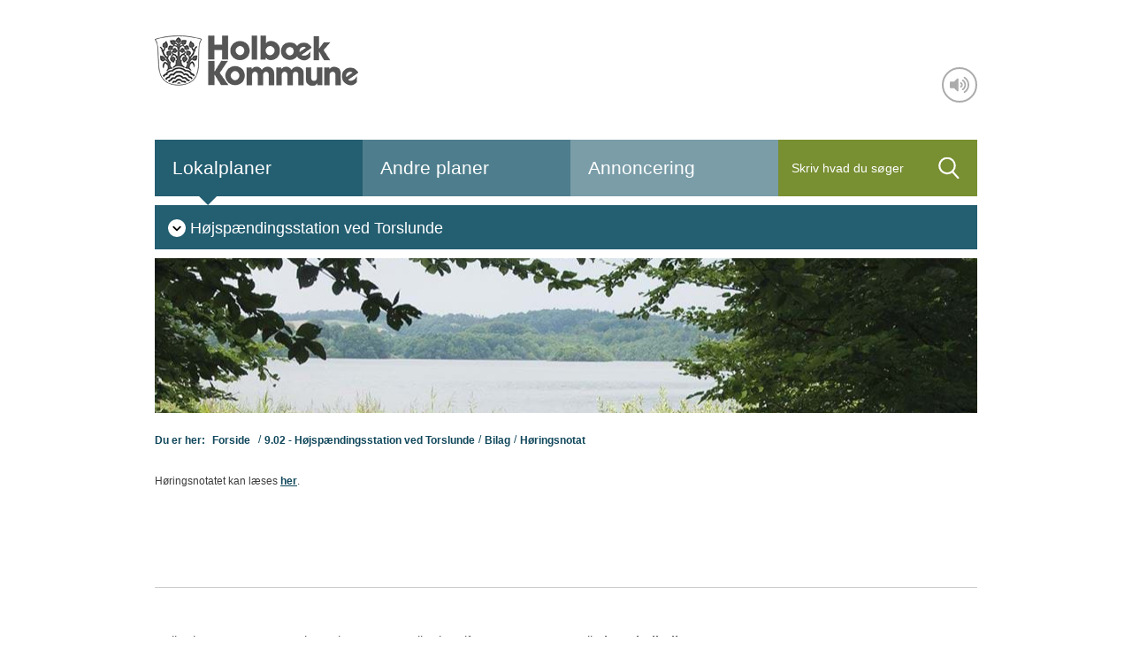

--- FILE ---
content_type: text/css
request_url: https://lokalplaner.holbaek.dk/~/static/mcrc0eyccdpsbqpmihyfba/css/holbaek19.css
body_size: 12443
content:
:focus {
    outline: none !important;
}

/*display-none*/
.display-none, .noscreen{
	display:none;
}
.c-vidi-map__map-element__static{
	display:none;
}

main .c-vidi-map {
    min-height: 600px;
}
/*PDF replacement button styling*/
.pdf-container {
	padding: 5px 24px 5px 24px;
	background-color:#4e7e8d;
    margin-top: -14px;
}
#pdf_link_container a{
	font-size: 12px;
    font-weight: 500;
    text-decoration: underline;
}
.pdf-container p{
	font-size: 15px;
    font-weight: 500;
    margin: 10px 0px 10px 0px !important; 
}
.pdf-container *{
	color:white;
}

/*DAWA autocomplete*/
.autocomplete-container {
  /* relative position for at de absolut positionerede forslag får korrekt placering.*/
  position: relative;
  width: 100%;
}
.autocomplete-container input {
  /* Både input og forslag får samme bredde som omkringliggende DIV */
	width: 100%;
	box-sizing: border-box;
 	padding-left: 12px;
}
.dawa-autocomplete-suggestions {
  margin: 0 0 0 0;
  padding: 0;
  text-align: left;
  border-radius: 0.3125em;
  background: #fcfcfc;
  box-shadow: 0 0.0625em 0.15625em rgba(0,0,0,.15);
  position: absolute;
  left: 0;
  right: 0;
  z-index: 9999;
  overflow-y: auto;
  box-sizing: border-box;
}
.dawa-autocomplete-suggestions .dawa-autocomplete-suggestion {
  margin: 0;
  list-style: none;
  cursor: pointer;
  padding: 0.4em 0.6em;
  color: #333;
  border: 0.0625em solid #ddd;
  border-bottom-width: 0;
}
.dawa-autocomplete-suggestions .dawa-autocomplete-suggestion:first-child {
  border-top-left-radius: inherit;
  border-top-right-radius: inherit;
}
.dawa-autocomplete-suggestions .dawa-autocomplete-suggestion:last-child {
  border-bottom-left-radius: inherit;
  border-bottom-right-radius: inherit;
  border-bottom-width: 0.0625em;
}
.dawa-autocomplete-suggestions .dawa-autocomplete-suggestion.dawa-selected,
.dawa-autocomplete-suggestions .dawa-autocomplete-suggestion:hover {
  background: #f0f0f0;
}
/*Dawa Marker settings*/
.leaflet-marker-icon #map-marker-alt {
    fill: var(--color-b);
    stroke: white;
    stroke-width: 30px;
    width: 40px;
}

/*Leaflet Layer control*/
.leaflet-control-layers-list span{
	font-size:0.8rem;
}

/*Leaflet legends*/
.legend {
	background:white;
	line-height: 5px;
	color: black;
}
.info.legend{
	padding:3px 0 2px 3px;
	margin:0 0 5px 0;
	border-radius:5px;
	border:2px solid rgba(0,0,0,0.2);
}

.legend i {
	width: 18px;
	height: 18px;
	float: left;
	margin-right: 8px;
	opacity: 0.7;
}

.legend p {
	padding:0;
	margin:0;
	width:180px;
	font-size:.6rem;
	font-weight:600;
}


.leaflet-bottom.leaflet-left .legend-container.leaflet-control{
	margin:0;
	margin-left:10px;
	margin-bottom:5px;
}
.info.legend{
	display:none;
}
.legend-container.leaflet-control .svg-icon-picker-icon{
	width: 44px;
	height:44px;
	fill:#848484;
	background-color:white;
	border-radius:5px;
	border:2px solid rgba(0,0,0,0.2);
	margin:0px;
	padding:10px;
}

.legend-container.leaflet-control:hover > svg{
	display:none;
}

.legend-container.leaflet-control:hover > .info.legend{
	display:block !important;
}

.leaflet-control-zoom > .leaflet-control-zoom-in,
.leaflet-control-zoom > .leaflet-control-zoom-out{
	color:#848484;
}
/* here we will add all the theme stuff */
.same-height-fix{
	background: var(--color-same-height-fix);
}
.card-background > div.row{
	margin-left:0px;
	margin-right:0px;
	background: var(--color-same-height-fix);
	margin-bottom: 15px;
}
a:hover {
	opacity: 1;
}

main {
    background-color: var(--color-white);
    padding-bottom: 0px;
}
h1{
	font-family: 'Trebuchet MS', 'Lucida Grande', 'Lucida Sans Unicode', 'Lucida Sans', Tahoma, sans-serif;
    font-size: 25px;
    font-weight: normal;
    color: #000;
    margin-top: 7px;
}
p, .accordion__panel{
	color: #3d3d3d;
	font-size: 12px;
	font-family: Verdana, Geneva, sans-serif;
	line-height: 15px;
}
a{
	color: var(--color-b);
    text-decoration: underline;
    font-weight: 700;
}
section .accordion__panel,
main article .accordion__panel{
	padding: 20px;
	background: #ededed;
}
section .accordion__btn,
main article .accordion__btn{
	background-color: #10485c;
    border-bottom: 1px solid #19a4a6;
	color: #ffffff;
}
section .accordion__btn .accordion__icon,
main article .accordion__btn .accordion__icon {
    float: left;
    margin-left: 20px;
}
section .accordion__btn .accordion__icon svg,
main article .accordion__btn .accordion__icon svg{
	background-color: #fff;
	fill: #10485c;
	border-radius: 15px;
	padding: 2px;
}
section .accordion,
main article .accordion {
    margin-bottom: 10px;
}
main article li{
	font-size: 12px;
	font-family: Verdana, Geneva, sans-serif;
	line-height: 15px;
	margin-bottom: 5px;
	color: #3d3d3d;
}
.demarcations-color > h2, .Lokalområder h2{
	font-size: 18px;
    font-family: Verdana, Geneva, sans-serif;
    font-weight: 400;
    padding: 8px 15px 8px 15px;
    margin: 0px 0px 0px 0px;
    display: block;
    color: var(--color-white);
    background: var(--color-megaMenu-level0-btn2);
    max-width: 100%;
}
.demarcations-color{
	background: #ededed;
	padding-bottom: 10px;
}
.Rammer h2{
	font-size: 18px;
    font-family: Verdana, Geneva, sans-serif;
    font-weight: 400;
    padding: 9px 15px 9px 15px;
    margin: 0px 0px 0px 0px;
    display: block;
    color: var(--color-white);
    background: var(--color-megaMenu-level0-btn2);
    max-width: 100%;
}

.demarcations-color .c-addendumdemarcationsoverview h2{
	padding: 0px 15px 0px 15px;
    margin: 10px 0px 0px 0px;
    max-width: 100%;
    font-size: 18px;
    font-weight: 400;

}
.demarcations-color .c-addendumdemarcationsoverview__table{
	margin: 5px 0px 0px 10px;
}
.demarcations-color .c-addendumdemarcationsoverview__table a{
	font-size: 16px;
	font-weight: 500;
    color: var(--color-megaMenu-level0-btn2);
}

.Kommuneplan-2017 main article .grid-container .row .element-row .content-element .row .col--md-6:nth-of-type(1) .column h2:nth-of-type(1) {
    padding-left: 70px;
	background-image: url('/media/12756/icon_hearing.png');
    background-repeat: no-repeat;
    background-position: 20px center;
}
.Kommuneplan-2017 main article .grid-container .row .element-row .content-element .row .col--md-6:nth-of-type(1) .column h2:nth-of-type(2) {
    padding-left: 70px;
	background-image: url('/media/12758/icon_blank.png');
    background-repeat: no-repeat;
    background-position: 20px center;
}
.Kommuneplan-2017 main article .grid-container .row .element-row .content-element .row .col--md-6:nth-of-type(2) .column h2 {
    padding-left: 70px;
	background-image: url('/media/12757/icon_location.png');
    background-repeat: no-repeat;
    background-position: 20px center;
}

.tilegrid-33{
	background: #ededed;
	padding-bottom: 25px;
}
.tilegrid-33-disabled{
	background: #fff;
	padding-bottom: 0px;
}

.sectorplan_frontpage_row2{
	margin-top: 15px;
}

.spacer10{
	display: block;
	height: 10px;
}
.spacer15{
	display: block;
	height: 15px;
}
.spacer20{
	display: block;
	height: 20px;
}
.frontpage-columns .tilegrid-33 .c-link-element{
    width: 100%;
    display: flex;
	flex-direction: column;
    padding-top: 0px;
    padding-bottom: 0px;
	margin-top: 10px;
	margin-bottom: 5px;
	padding-left: 5px;
	padding-right: 5px;
}
.frontpage-columns .tilegrid-33-disabled .c-link-element{
    width: 100%;
    height: 33%;
    display: inline-flex;
    padding-top: 0px;
    padding-bottom: 0px;
	margin-top: 10px;
	margin-bottom: 5px;
	padding-right: 5px;
	border-bottom: 1px solid #ccc;
}
.frontpage-columns .tilegrid-33 .c-link-element a{
    background: #fff;
    border-radius: 10px;
    padding-bottom: 5px;
}
.frontpage-columns .tilegrid-33-disabled .c-link-element a{
    flex-direction: row;
}
.frontpage-columns .tilegrid-33 .c-link-element .c-link-element__link{
	width: 100%;
    padding: 0px 0px 0px 0px;
    background-color: transparent;
    display: flex;
    flex: auto;
}
.frontpage-columns .tilegrid-33-disabled a .c-link-element__image-wrapper{
	width: 180px;
	display: flex;
}
.frontpage-columns .tilegrid-33-disabled a .c-link-element__image-wrapper img{
	margin: 5px 0px 15px 0px;
}
.frontpage-columns .tilegrid-33-disabled a .c-link-element__extra-text{
	width: 0px;
	display: none;
	display: flex;
}
.frontpage-columns .tilegrid-33-disabled a .c-link-element__link{
	width: calc(100% - 190px);
	display: flex;
}
.frontpage-columns .tilegrid-33-disabled a .c-link-element__link p.c-link-element__link__text{
	display: flex;
	color: #10485c;
    font-size: 1rem;
    font-weight: bold;
	padding-top: 40px;
	line-height: 1;
}

.frontpage_blocks{
	margin-top: 7px;
}

.Andre-planer main .frontpage-columns h2{
	font-size: 18px;
	font-family: Verdana, Geneva, sans-serif;
	font-weight: 400;
	padding: 15px;
	margin-bottom: 0px;
	margin-top: 0px;
	display: block;
	color: var(--color-white);
	background: #7a9da9;
	max-width: 100%;
}

.frontpage_blocks p a,
.Andre-planer main p a{
	color: var(--color-b);
	text-decoration: underline;
	font-weight: 700;
}

.frontpage-columns .tilegrid-33 .c-link-element .c-link-element__link .c-link-element__link__text{
	padding-bottom: 0px;
	padding-top: 5px;
	padding-left: 10px;
    padding-right: 5px;
	color: var(--color-b);
    text-decoration: underline;
    margin: 0;
    flex: 1;
    font-size: 11px;
	font-weight: 700;
	background: var(--color-white);
}
.Lokalplaner main article h2,
.Kommuneplan main article h2,
.Andre-planer main article h2,
.Annoncering main article h2{
	font-family: 'Trebuchet MS', 'Lucida Grande', 'Lucida Sans Unicode', 'Lucida Sans', Tahoma, sans-serif;
	font-size: 18px;
	font-weight: 700;
	color: #000;
	margin: 19.94px 0;
}
.Lokalplaner main article h3,
.Kommuneplan main article h3,
.Andre-planer main article h3,
.Annoncering main article h3{
	font-family: 'Trebuchet MS', 'Lucida Grande', 'Lucida Sans Unicode', 'Lucida Sans', Tahoma, sans-serif;
	font-size: 16px;
	font-weight: 600;
	color: #000;
	margin: 16px 0;
}
.Lokalplaner main article h4,
.Kommuneplan main article h4,
.Andre-planer main article h4,
.Annoncering main article h4{
	font-family: 'Trebuchet MS', 'Lucida Grande', 'Lucida Sans Unicode', 'Lucida Sans', Tahoma, sans-serif;
	font-size: 14px;
	font-weight: 600;
	color: #000;
	margin: 18.62px 0 0 15px;
}
.Lokalplaner main article h5,
.Kommuneplan main article h5,
.Andre-planer main article h5,
.Annoncering main article h5{
	font-family: 'Trebuchet MS', 'Lucida Grande', 'Lucida Sans Unicode', 'Lucida Sans', Tahoma, sans-serif;
	font-size: 12px;
	font-weight: 600;
	color: #000;
	margin: 20.04px 0;
}
.Lokalplaner main article h6,
.Kommuneplan main article h6,
.Andre-planer main article h6,
.Annoncering main article h6{
	font-family: 'Trebuchet MS', 'Lucida Grande', 'Lucida Sans Unicode', 'Lucida Sans', Tahoma, sans-serif;
	font-size: 10px;
	font-weight: 600;
	color: #000;
	margin: 15.611px 0;
}
.Lokalplaner main article .rte-infobox,
.Kommuneplan main article .rte-infobox,
.Andre-planer main article .rte-infobox,
.Annoncering main article .rte-infobox,
.Annoncering .rte-infobox{
	background: #ededed;
	margin-bottom: 20px;
}
.Lokalplaner main article .rte-infobox > *:last-child,
.Kommuneplan main article .rte-infobox > *:last-child,
.Andre-planer main article .rte-infobox > *:last-child,
.Annoncering main article .rte-infobox > *:last-child,
.Annoncering .rte-infobox > *:last-child{
	padding-bottom:15px;
}

.Annoncering .c-hero-banner,
.Annonceringer .c-hero-banner{
	margin-top: 15px;
}
.rte-infobox.clearfix{
	overflow: hidden;
    white-space: normal;
    text-overflow: ellipsis;
}

.Lokalplaner main article .rte-infobox h2{
	font-size: 18px;
	font-family: Verdana, Geneva, sans-serif;
	font-weight: 400;
	padding: 15px;
	margin: 0px 0px 15px 0px;
	display: block;
	color: var(--color-white);
	background: var(--color-megaMenu-level0-btn1);
	max-width: 100%;
}
.Lokalplaner main article  h2.standalone-h2{
	font-size: 18px;
	font-family: Verdana, Geneva, sans-serif;
	font-weight: 400;
	padding: 15px;
	margin: 0px 0px 0px 0px;
	display: block;
	color: var(--color-white);
	background: var(--color-megaMenu-level0-btn1);
	max-width: 100%;
}
.Kommuneplan main article .rte-infobox h2{
	font-size: 18px;
	font-family: Verdana, Geneva, sans-serif;
	font-weight: 400;
	padding: 15px;
	margin: 0px 0px 15px 0px;
	display: block;
	color: var(--color-white);
	background: var(--color-megaMenu-level0-btn2);
	max-width: 100%;
}
.Kommuneplan main article  h2.standalone-h2{
	font-size: 18px;
	font-family: Verdana, Geneva, sans-serif;
	font-weight: 400;
	padding: 15px;
	margin: 0px 0px 0px 0px;
	display: block;
	color: var(--color-white);
	background: var(--color-megaMenu-level0-btn2);
	max-width: 100%;
}
.remove-forslag .c-addendum__title{
	display:none;
}
.Tillæg .li-underscore li{
	border-bottom: 1px solid black;
}
.Tillæg .c-addendumdemarcationsoverview h2{
	font-size: 14px;
	font-weight: 500;
	margin: 10px 0px;
}
.Tillæg .c-addendumdemarcationsoverview__table a{
	font-size: 14px;
	font-weight: 500;
	color: var(--color-megaMenu-level0-btn2);
	text-decoration: underline;
}
.Tillæg .c-localplan__id.c-localplan__content-box{
	background: var(--color-megaMenu-level0-btn2);
	margin-top: 0px;
}
.Tillæg .c-localplan__status.c-localplan__content-box{
	background: var(--color-megaMenu-level0-btn2)
}
.Tillæg .c-localplan__id p{
	font-size: 15px;
	padding-left: 0px;
}
.Tillæg .c-localplan__id p > span{
	display:block;
	padding: 5px 0px 0px 0px;
	font-size: 20px;
	line-height: 22px;
}
.Tillæg .c-localplan__status p{
	font-size: 15px;
	padding-left: 0px;
	font-weight: 500;
}
.link-style .c-addendum__item-planname{
	color:var(--color-megaMenu-level0-btn2);
	font-weight:600;
	text-decoration: underline;
}
.Andre-planer main article  h2.standalone-h2{
	font-size: 18px;
	font-family: Verdana, Geneva, sans-serif;
	font-weight: 400;
	padding: 15px;
	margin: 0px 0px 0px 0px;
	display: block;
	color: var(--color-white);
	background: var(--color-megaMenu-level0-btn3);
	max-width: 100%;
}
.Andre-planer .row-same-height{
	margin-bottom: 20px;
}
.Andre-planer .special-infobox *{
	color: white
}
.Andre-planer .c-link-element__image{
	margin-top: 15px;
}
.Andre-planer .c-link-element__extra-text{
	background: transparent;
}
.Andre-planer .c-link-element__link{
	background: transparent;
}
.Andre-planer .c-link-element{
	padding-bottom: 0px;
	padding-top: 0px;
}
.Andre-planer .c-hero-banner{
	min-height: 175px;
}
.Andre-planer table{
	font-size:13px;
}
.Andre-planer table tr, .Andre-planer table p {
	color:#3d3d3d;
	font-family: Verdana, Geneva, sans-serif;
	font-size:13px;
}
.Andre-planer main article .rte-infobox h2,
.Andre-planer main article .tilegrid-33  h2{
	font-size: 18px;
	font-family: Verdana, Geneva, sans-serif;
	font-weight: 400;
	padding: 15px;
	margin: 0px 0px 15px 0px;
	display: block;
	color: var(--color-white);
	background: var(--color-megaMenu-level0-btn3);
	max-width: 100%;
}
.Annoncering main article .rte-infobox h2{
	font-size: 18px;
	font-family: Verdana, Geneva, sans-serif;
	font-weight: 400;
	padding: 15px;
	margin: 0px 0px 15px 0px;
	display: block;
	color: var(--color-white);
	background: var(--color-megaMenu-level0-btn4);
	max-width: 100%;
}

.Lokalplaner main article .rte-infobox p,
.Kommuneplan main article .rte-infobox p,
.Andre-planer main article .rte-infobox p,
.Annoncering main article .rte-infobox p,
.Annoncering .rte-infobox p{
	padding: 0px 15px 0px 15px;
    margin: 10px 0px 0px 0px;
    max-width: 100%;
}
.Lokalplaner main article .rte-infobox h3,
.Kommuneplan main article .rte-infobox h3,
.Andre-planer main article .rte-infobox h3,
.Annoncering main article .rte-infobox h3{
	padding: 15px 15px 0px 15px;
    margin: 10px 0px 0px 0px;
    max-width: 100%;
	font-size: 14px;
	font-family: Verdana, Geneva, sans-serif;
	font-weight: 700;
}
.Lokalplaner main article .rte-infobox li,
.Kommuneplan main article .rte-infobox li,
.Andre-planer main article .rte-infobox li,
.Annoncering main article .rte-infobox li{
	padding: 0px 15px 0px 15px;
    margin: 5px 0px 0px 0px;
    max-width: 100%;
}
.Lokalplaner main article .rte-infobox table,
.Kommuneplan main article .rte-infobox table,
.Andre-planer main article .rte-infobox table,
.Annoncering main article .rte-infobox table{
	margin: 0px 15px 0px 15px;
	max-width: calc(100% - 30px);
}
.Lokalplaner main article .rte-infobox p a,
.Kommuneplan main article .rte-infobox p a,
.Andre-planer main article .rte-infobox p a,
.Annoncering main article .rte-infobox p a{
	color: var(--color-b);
    text-decoration: underline;
    font-weight: 700;
}
.Lokalplaner main article .special-infobox,
.Lokalplaner main article .special-infobox .rte-infobox{
	background: var(--color-megaMenu-level0-btn1);
}
.Kommuneplan main article .special-infobox,
.Kommuneplan main article .special-infobox .rte-infobox{
	background: var(--color-megaMenu-level0-btn2);
}
.Andre-planer main article .special-infobox,
.Andre-planer main article .special-infobox .rte-infobox{
	background: var(--color-megaMenu-level0-btn3);
}
.Annoncering main article .special-infobox,
.Annoncering main article .special-infobox .rte-infobox{
	background: var(--color-megaMenu-level0-btn4);
}
.Lokalplaner main article .special-infobox .rte-infobox h2,
.Kommuneplan main article .special-infobox .rte-infobox h2,
.Andre-planer main article .special-infobox .rte-infobox h2,
.Annoncering main article .special-infobox .rte-infobox h2{
	margin: 0px 0px 0px 0px;
	padding: 15px 15px 5px 15px;
}
.Lokalplaner main article .special-infobox .rte-infobox h2{
	background: var(--color-megaMenu-level0-btn1);
}
.Kommuneplan main article .special-infobox .rte-infobox h2{
	background: var(--color-megaMenu-level0-btn2);
}
.Andre-planer main article .special-infobox .rte-infobox h2{
	background: var(--color-megaMenu-level0-btn3);
}
.Annoncering main article .special-infobox .rte-infobox h2{
	background: var(--color-megaMenu-level0-btn4);
}
.Lokalplaner main article .special-infobox .rte-infobox h3{
	color: var(--color-white);
}
.Kommuneplan main article .special-infobox .rte-infobox h3{
	color: var(--color-white);
}
.Andre-planer main article .special-infobox .rte-infobox h3{
	color: var(--color-white);
}
.Annoncering main article .special-infobox .rte-infobox h3{
	color: var(--color-white);
}
.Lokalplaner main article .special-infobox .rte-infobox p,
.Kommuneplan main article .special-infobox .rte-infobox p,
.Andre-planer main article .special-infobox .rte-infobox p,
.Annoncering main article .special-infobox .rte-infobox p{
	color: var(--color-white);
}
.Lokalplaner main article .special-infobox .rte-infobox p a,
.Kommuneplan main article .special-infobox .rte-infobox p a,
.Andre-planer main article .special-infobox .rte-infobox p a,
.Annoncering main article .special-infobox .rte-infobox p a{
	color: var(--color-white);
}

/*---------- Hero  ----------*/

.c-hero-banner {
	min-height: 250px;
	transform: translateY(-4px);
	margin-bottom: 10px;
}
.Lokalplaner .c-hero-banner {
    min-height: 175px;
}
.frontpage-hero-banner {
	min-height: 400px;
}

.c-hero-banner .frontpage-hero-banner .c-service-menu {
	margin-top:45px;
	float:right;
	
}

.in-content-hero .hero-banner-text{
	background-color: transparent;
}
.in-content-hero .hero-banner-text *{
	color:#000;
}

.in-content-hero .c-service-menu{
	margin-right: 15px;
}


.hero-banner-text{
	margin-top: -100px;
    height: calc(100% + 67px)!important;
    padding-bottom: 100px!important;
}


/*---------- Header ----------*/
header .c-breadcrumb a{
	text-decoration:none;
}

.Annoncer-fra-Odeum .c-breadcrumb > li:nth-child(2){
	display:none;
}

header .c-breadcrumb__svg-home{
	display: none;
}
header .c-breadcrumb__home-link:before {
	content: "Du er her: ";
	cursor: auto;
	vertical-align: bottom;
	color: var(--color-b);
    font-size: 12px;
    text-decoration: none;
    padding: 0;
    margin: 0;
	margin-right: 5px;
}
header .c-breadcrumb>li>.divider {
    padding: 0px;
    color: var(--color-b);
	font-size: 12px;
}
header .c-breadcrumb li, 
header .c-breadcrumb li a {
    vertical-align: bottom;
	font-family: Verdana, Geneva, sans-serif;
}

header .c-service-menu {
	margin-bottom: 0px;
}

header .c-mega-menu__level--1 {
    margin-top: 10px;
    margin-bottom: 10px;
	background: var(--color-megaMenu);
	color: var(--color-white);
}
.Lokalplaner header .c-mega-menu__level--1 {
	background: var(--color-megaMenu-level0-btn1);
}
.Lokalplaner .c-mega-menu__level--1>li>.c-mega-menu__row {
    background: var(--color-megaMenu-level0-btn1);
}
.Andre-planer header .c-mega-menu__level--1 {
	background: var(--color-megaMenu-level0-btn3);
}
.Andre-planer .c-mega-menu__level--1>li>.c-mega-menu__row {
    background: var(--color-megaMenu-level0-btn3);
}
.Annoncering header .c-mega-menu__level--1 {
	background: var(--color-megaMenu-level0-btn4);
}
.Annoncering .c-mega-menu__level--1>li>.c-mega-menu__row {
    background: var(--color-megaMenu-level0-btn4);
}
.c-mega-menu__level--1>li {
	padding: 5px 15px 5px 15px;
}
.c-mega-menu__level--1>li>a,
.c-mega-menu__level--1>li>p {
    height: 40px;
    padding-right: 0px;
    padding-left: 0;
    line-height: 40px;
    font-family: 'Trebuchet MS', 'Lucida Grande', 'Lucida Sans Unicode', 'Lucida Sans', Tahoma, sans-serif;
    font-weight: 400;
    font-size: 13px;
    color: var(--color-white);
}
.c-mega-menu__level--1 svg {
    fill: var(--color-megaMenu-level1-icons);
    background: var(--color-white);
    border-radius: 10px;
    padding: 4px 0px 4px 2px;
    margin-right: 5px;
    transform: translateY(4px);
	width: 18px;
    height: 18px;
}
.c-mega-menu .c-mega-menu__level--2 .-currentPage-ancestor>a:before {
    content: "";
    position: absolute;
    background-color: transparent;
    height: 0px;
    bottom: 0;
    left: 0;
    right: 0;
}
.c-mega-menu .c-mega-menu__level--2 .-currentPage>a {
    background-color: #fff;
    color: #000;
    margin-left: 0;
    margin-right: 0;
    padding: 0px 5px 0px 30px;
}
.c-mega-menu__level--2 svg {
    fill: var(--color-megaMenu-level2-icons);
    background: none;
    border-radius:0px;
    padding: 0px;
    margin-right: 2px;
	margin-left: -27px;
    transform: translateY(2px);
	width: 15px;
    height: 15px;
}
.c-mega-menu .c-mega-menu__level--2>li {
    border-right: 0px solid rgba(0,0,0,.2);
    padding-right:5px;
    padding-left: 20px;
	padding-top: 10px;
    margin-top: 3px;
    width: 25%;
    flex: 1 0 25%;
}

.c-mega-menu__level--1 .c-mega-menu__row h4 {
    font-family: 'Trebuchet MS', 'Lucida Grande', 'Lucida Sans Unicode', 'Lucida Sans', Tahoma, sans-serif;
    font-size: 12px;
    font-weight: bold;
    color: #fff;
    text-decoration: none;
    margin-bottom: 0px;
	line-height: 15px;
}
.c-mega-menu__level--1 .c-mega-menu__row h4:hover {
    text-decoration: underline;
}
.c-mega-menu .c-mega-menu__level--2>li>a {
    margin-bottom: 0px;
}
.c-mega-menu__row .c-mega-menu__level--3 .c-mega-menu__li{
    padding-top: 5px;
}
.c-mega-menu__row .c-mega-menu__level--3 .c-mega-menu__li:before{
	content: "-";
    display: block;
    color: var(--color-white);
    position: absolute;
    transform: translate(13px, -5px);
	
}
.c-mega-menu__row .c-mega-menu__level--3 .c-mega-menu__li  a {
    display: block;
    line-height: 13px;
    font-family: 'Trebuchet MS', 'Lucida Grande', 'Lucida Sans Unicode', 'Lucida Sans', Tahoma, sans-serif;
    font-weight: 200;
    font-size:12px;
    color: var(--color-white);
	transform:translateX(-5px);
}
.c-mega-menu__ul li.-currentPage a span.c-mega-menu__li-a-text:after {
    position: absolute;
    top: auto;
    right: 0;
    bottom: 0px;
    left: 0;
    content: "";
    height: 0px;
    background-color: transparent;
}
.c-mega-menu .c-mega-menu__level--2 .-currentPage>a {
    background-color: transparent;
    color: #fff;
}
.c-mega-menu .c-mega-menu__level--2 .c-mega-menu__row .-currentPage>a {
    background-color: transparent;
    color: #fff;
}
.c-mega-menu__row .c-mega-menu__level--3 .c-mega-menu__li  a:hover{
	text-decoration: underline;
}

.c-sticky-header .c-mega-menu__level--1 > li > a{
	padding: 5px;
	color:#fff;
}
	
.c-sticky-header .c-logo {

	width: 100px;
	margin: 15px 0 10px 0;
}

.top_icon_menu .c-logo {
    max-width: 100%;
    width: 230px;
    display: block;
	margin-top: 40px;
	margin-bottom: 20px;
}
.top_icon_menu  .c-service-menu nav .c-service-menu__link {
    height: 40px;
    width: 40px;
	border: 2px solid #ababab;
	border-radius: 40px;
	margin: 60px 0px 0px 10px;
}
.top_icon_menu  .c-service-menu nav .c-service-menu__link__svg {
    height: 40px;
    width: 40px;
    transform: translate(-12px,-12px);
    padding: 9px;
	fill: #ababab;
}
.top_icon_menu  .c-service-menu{
	display: none;
}
header .top_icon_menu .c-service-menu {
    margin-bottom: 0px;
}

.hamburger {
	border: none;
	width: 40px;
	height: 40px;
	border-radius: 25px;
	padding: 9px 0px 0px 0px;
	margin-right: 10px;
}
.hamburger-box {
    width: 21px;
    height: 30px;
    display: inline-block;
    position: relative;
}
.hamburger--slider .hamburger-inner:before {
    top: 7px;
    transition-property: opacity,-webkit-transform;
    transition-property: transform,opacity;
    transition-property: transform,opacity,-webkit-transform;
    transition-timing-function: ease;
    transition-duration: .15s;
}
.hamburger--slider .hamburger-inner:after {
    top: 14px;
}
.hamburger-inner, .hamburger-inner:after, .hamburger-inner:before {
    width: 20px;
    height: 3px;
    background-color: #575656;
    border-radius: 4px;
    position: absolute;
    transition-property: -webkit-transform;
    transition-property: transform;
    transition-property: transform,-webkit-transform;
    transition-duration: .15s;
    transition-timing-function: ease;
}
.hamburger--slider.is-active .hamburger-inner:after {
    transform: translate3d(0,-14px,0) rotate(-90deg);
}
.hamburger--slider.is-active .hamburger-inner {
    transform: translate3d(0,7px,0) rotate(45deg);
}
.c-mobile-menu__toggle-btn {
    z-index: 1070;
    position: fixed;
    top: 60px;
    right: 20px;
    background: rgba(44,42,30,0);
    cursor: pointer;
    transition: background-color .2s ease-in-out;
    outline: none;
}
.c-mobile-menu__off-canvas {
    position: fixed;
    z-index: 1060;
    right: -100vw;
    top: 120px;
    width: 100vw;
    height: calc(100% - 120px);
    padding: 35px;
    overflow-x: hidden;
    overflow-y: auto;
    background-color: var(--color-mobile-menu);
    transition: all .3s ease-in-out;
}
.c-mobile-menu__off-canvas-overlay {
    position: fixed;
    left: 0;
    top: 0;
    width: 100%;
    height: 100%;
    background-color: rgba(0,0,0,0);
    z-index: 1050;
    visibility: hidden;
    opacity: 0;
    transition: all .3s ease-in-out;
}
.top_lvl0_menu_search {
	margin-top: 10px;
}
.top_lvl0_menu {
	display: none;
}
.top_lvl0_menu .links-wrapper{
    display: flex;
}
.top_lvl0_menu .links-wrapper a{
	background: #f00;
    display: inline-flex;
    flex-direction: row;
    flex-basis: 0;
    flex-grow: 1;
	font-family: 'Trebuchet MS', 'Lucida Grande', 'Lucida Sans Unicode', 'Lucida Sans', Tahoma, sans-serif;
    font-size: 1.3rem;
    font-weight: normal;
    color: #fff;
    text-decoration: none;
	height: 64px;
	padding: 20px 0px 0px 20px;
}
.top_lvl0_menu .links-wrapper a:nth-child(1){
	background: var(--color-megaMenu-level0-btn1);
}
.top_lvl0_menu .links-wrapper a:nth-child(2){
	background: var(--color-megaMenu-level0-btn2);
}
.Kommuneplan .top_lvl0_menu .links-wrapper a:nth-child(2){
	/* font-weight: 700; */
}
.Lokalplaner .top_lvl0_menu .links-wrapper a:nth-child(1):after {
    top: 44px;
    left: calc(-50% + 35px);
    border: solid transparent;
    content: " ";
    height: 0;
    width: 0;
    position: relative;
    pointer-events: none;
    border-top-color: var(--color-megaMenu-level0-btn1);
    border-width: 10px;
    margin-left: -10px;
}
.Kommuneplan .top_lvl0_menu .links-wrapper a:nth-child(2):after {
    top: 44px;
    left: calc(-50% + 15px);
    border: solid transparent;
    content: " ";
    height: 0;
    width: 0;
    position: relative;
    pointer-events: none;
    border-top-color: var(--color-megaMenu-level0-btn2);
    border-width: 10px;
    margin-left: -10px;
}
.Andre-planer .top_lvl0_menu .links-wrapper a:nth-child(3):after {
    top: 44px;
    left: calc(-50% + 25px);
    border: solid transparent;
    content: " ";
    height: 0;
    width: 0;
    position: relative;
    pointer-events: none;
    border-top-color: var(--color-megaMenu-level0-btn3);
    border-width: 10px;
    margin-left: -10px;
}
.Annoncering .top_lvl0_menu .links-wrapper a:nth-child(4):after,
.Annonceringer .top_lvl0_menu .links-wrapper a:nth-child(4):after{
    top: 44px;
    left: calc(-50% + 30px);
    border: solid transparent;
    content: " ";
    height: 0;
    width: 0;
    position: relative;
    pointer-events: none;
    border-top-color: var(--color-megaMenu-level0-btn4);
    border-width: 10px;
    margin-left: -10px;
}
.top_lvl0_menu .links-wrapper a:nth-child(3){
	background: var(--color-megaMenu-level0-btn3);
}
.top_lvl0_menu .links-wrapper a:nth-child(4){
	background: var(--color-megaMenu-level0-btn4);
}
.top_lvl0_menu .links-wrapper a:hover{
	text-decoration: underline;
}

.top_lvl0_search .c-service-menu__shadow{
	display: none;
}
.top_lvl0_search .c-service-menu.is-collapsed {
    width: 100%;
    display: flex;
    position: relative;
    transition: width .4s ease-in-out;
}
.top_lvl0_search .c-service-menu.is-collapsed .c-service-menu__search-field {
    width: 100%;
    height: 64px;
    border: none;
    padding: 15px;
    font-size: 0.9rem;
    outline: none;
    background: var(--color-megaMenu-level0-search);
}
.top_lvl0_search .c-service-menu.is-collapsed .c-service-menu__search-field::placeholder{
	color:white !important;
}
.top_lvl0_search  #searchForm input{
	color: #fff;
	box-shadow: inset 7px 0 9px -7px rgba(0,0,0,0.4);
}
.top_lvl0_search  #searchForm ::placeholder{
    color: #455809;
}
.top_lvl0_search  .c-service-menu.is-collapsed .c-service-menu__show-service-menu-btn {
    outline: none;
    width: 64px;
    height: 64px;
    border: 0;
    background-color: var(--color-service-menu);
    cursor: pointer;
    position: relative;
    box-shadow: none;
}



/*---------- Mega menu  ----------*/

.top_menu_lvl1plus .c-mega-menu__ul li a span.c-mega-menu__li-a-text, .c-mega-menu__ul li p span.c-mega-menu__li-a-text {
    display: inline-block;
    position: relative;
    font-size: 1.1rem;
	color: white;
}

button.show-sub-children {
    display: none;
}

.top_menu_lvl1plus .c-mega-menu__ul li a:hover span.c-mega-menu__li-a-text,
.c-mega-menu__ul li p:hover span.c-mega-menu__li-a-text {
    text-decoration: underline;
	opacity: 1;
}

.top_menu_lvl1plus .c-mega-menu__ul li a:hover{
	opacity: 1;
}
	



/*---------- Link-element  ----------*/

.link-menu .c-link-element{
	padding-bottom:0.5rem;
	padding-top:0.5rem;
}

.link-menu .c-link-element__link
{
	background-color: var(--color-b);
}

.link-menu .c-link-element__link__text
{
	color: #fff;
}

.link-menu .c-link-element__link__svg-arrow{
	fill:#fff;
}

.link-menu .c-link-element:first-child{
	padding-top:0;
}
.Plan--og-udviklingstrategi .c-link-element{
	padding-top: 0px;
    padding-bottom: 0px;
}

/*---------- Footer ----------*/

footer {
	padding-top: 0px;
    padding-bottom: 0px;
    background-color: var(--color-c);
	margin-top: 100px;
}

footer .c-logo {

	margin-bottom: 20px;
}
.c-breadcrumb {
    display: block;
    padding: 0;
    margin: 5px 0px 20px 0px;
    list-style: none;
    border-radius: 3px;
}
.c-breadcrumb li:not(.active) a:not(.c-breadcrumb__home-link), .c-breadcrumb__home-link-text{
	color: var(--color-b);
    font-size: 12px;
    text-decoration: none;
    padding: 0;
    margin: 0;
	font-weight: 700;
	vertical-align: bottom;
}
.c-breadcrumb>.active {
    color: var(--color-b);
    font-size: 12px;
    text-decoration: none;
    padding: 0;
    margin: 0;
	font-weight: 700;
}
footer .footerline {
	border-top: 1px solid #ccc;
    width: calc(100% + 0px)!important;
    max-width: calc(100% + 0px)!important;
    margin-left: 0px!important;
    margin-right: -15px!important;
	padding-bottom: 40px;
}
footer .footer-txt p span{
	color: #575656;
	font-weight: 100;
    font-family: Verdana, Geneva, sans-serif;
	font-size: 15px;
}
footer .footer-txt p a{
	color: #575656;
	font-weight: 700;
	text-decoration: none;
    font-family: Verdana, Geneva, sans-serif;
	font-size: 15px;
}
footer .footer-login .links-wrapper a {
	color: #575656;
	font-weight: 700;
	text-decoration: none;
	display: inline-block;
	margin-top: 25px;
    font-family: 'Trebuchet MS', 'Lucida Grande', 'Lucida Sans Unicode', 'Lucida Sans', Tahoma, sans-serif;
}
footer .copyright,
footer .copyright a,
footer .copyright p,
footer .copyright p a{
	font-size: 12px;
	color: #ccc;
}
.box_blue{
	background-color: #225c70;
	padding: 18px 20px 10px 20px;
	margin-bottom: 20px;
}
.box_blue p,
.box_blue h2{
	color: #ffffff;
	font-family: Verdana, Geneva, sans-serif;
}
.box_blue h2{
	color: #ffffff;
	padding: 0px;
	margin: 0px;
	font-size: 18px;
	font-weight: 400;
}
.box_blue li{
	color: #ffffff;
	font-size: 12px;
}
.box_blue h3{
	color: #ffffff;
}
.Kommuneplan main article .area_tile {
	display: inline-block;
    padding: 0px;
	margin: 0px 0px 15px 11px;
}
.Kommuneplan main article .area_tile img{
    padding: 0px;
	margin: 0px;
}
/*------- Høring - sticky -----------*/
/*Close open fix arrow*/
.c-sticky-element.is-closed .hamburger-box{
	transform: rotate(0deg);
}
.c-sticky-element .hamburger-box{
	transform: rotate(180deg);
}
.c-sticky-element__headline-text{
	color: white;
}
.c-sticky-element__visible-on-close h2 .c-sticky-element__headline-text {
	font-weight:500;
	font-size: 1.2rem;
}
body .c-sticky-element{
	background: var(--color-b);
	max-height: calc(100vh - 200px);
    overflow-y: scroll;
}

.c-sticky-element .-red{
	background: var(--color-b);
}

.c-sticky-element__content a {
    color: white;
    text-decoration: underline;
}
.c-sticky-element__content p{
	color:white;
}
.c-sticky-element__content h2{
	font-size: 1.6rem;
	font-weight: 400;
	padding: 0;
    margin-top: 20px;
}

.c-sticky-element__btn-wrapper{
	margin:auto;
	width: 46%;
}
.c-sticky-element__headline-text{
	font-weight: 700;
}
.c-sticky-element__hide-on-close > h2{
	text-align:left;
}

.c-sticky-element .c-sticky-element__column{
	vertical-align: top;
}

.c-sticky-element__btn-wrapper .c-sticky-element__btn{
	padding: 20px 33px;
}

section:not(.is-closed) .c-sticky-element__close-btn {
    position: absolute;
	position: sticky;
}

section:not(.is-closed) .c-sticky-element__close-btn .c-sticky-element__close-btn-text {
	font-size: 1.3rem;
}
.c-sticky-element__column .c-sticky-element__headline-svg{
	    padding-right: 0px;
}
.c-sticky-element__visible-on-close .c-sticky-element__headline-text{
	margin-left: 30px;
}
/*---------- MEDIA BREAKS --------*/
@media(min-width: 413px) {
	.frontpage-columns .tilegrid-33 .c-link-element{
		width: 49.3%;
	}
}
@media (min-width: 560px) {
	.frontpage-columns .tilegrid-33 .c-link-element{
		width: 32.5%;
	}
}
@media (min-width: 992px) {
	.top_icon_menu  .c-service-menu{
		display: block;
	}
	.top_lvl0_menu {
		display: block;
	}
	.top_lvl0_menu_search .col--md-8{
		padding-right: 0px;
		max-width: 75%;
    	flex: 0 0 75%;
	}
	.top_lvl0_menu_search .col--md-4{
		padding-left: 0px;
		max-width: 25%;
    	flex: 0 0 25%;
	}
	footer .c-grid-component .element-row .row .col--md-8{
		max-width: 80%;
		width: 80%;
		flex: 0 0 80%;
	}
	footer .c-grid-component .element-row .row .col--md-4{
		max-width: 20%;
		width: 20%;
		flex: 0 0 20%;
	}
	
	.cols-6-3-3 .col--md-4:nth-of-type(1){
		max-width: 50%;
		width: 50%;
		flex: 0 0 50%;
	}
	.cols-6-3-3 .col--md-4:nth-of-type(2),
	.cols-6-3-3 .col--md-4:nth-of-type(3){
		max-width: 25%;
		width: 25%;
		flex: 0 0 25%;
	}
	
	.cols-3-3-6 .col--md-4:nth-of-type(1),
	.cols-3-3-6 .col--md-4:nth-of-type(2){
		max-width: 25%;
		width: 25%;
		flex: 0 0 25%;
	}
	.cols-3-3-6 .col--md-4:nth-of-type(3){
		max-width: 50%;
		width: 50%;
		flex: 0 0 50%;
	}
	
	@media (min-width: 560px) {
		.frontpage-columns .tilegrid-33 .c-link-element{
			width: 32.8%;
		}
	}
}
@media print {
	.leaflet_wrapper .c-leaflet-map__wrapper{
		display:none;
		height: 0px;
	}
}
/*Table and demarcation*/
.Lokalområder table *,
.Lokalområder .c-demarcation-plandata *,
.Rammer table *,
.Rammer .c-demarcation-plandata *{
	font-weight:400;
	line-height:1.4rem;
	font-size:.9rem;
}
.c-demarcation-plandata__list-item-value a{
	color: var(--color-b);
	font-weight:400;
	text-decoration: underline !important;
}
section table {
	width: 100%;
	overflow-x: scroll;
}

section table td{
	width:50% !important;
}

.Lokalområder section table, .Rammer table{
	background-color:#e6e6e6;
	border:0;
	border-right:1px solid rgba(128, 128, 128, 0.3);
	border-bottom:1px solid rgba(128, 128, 128, 0.3);
}

.Lokalområder section table a, .Rammer table a{
	    text-decoration: underline;
}
.c-localplan__content-box p{
	color:white;
}
.Tillæg .c-localplan__id h2 {
    margin-top: 0px;
    margin-bottom: 10px;
    font-size: 24px;
    letter-spacing: .6px;
    line-height: 30px;
    font-weight: 400;
	word-break: break-word;
}
.Tillæg .c-localplan__id.c-localplan__content-box {
    background: var(--color-megaMenu-level0-btn2);
}
.Tillæg .c-localplan__id.c-localplan__content-box p{
    padding-top: 5px;
    font-size: 12px;
}
.Tillæg .c-localplan__status.c-localplan__content-box {
    background: var(--color-megaMenu-level0-btn2);
    padding: 10px 24px;
    margin: 0px 0px 30px 0px;
    min-height: 50px !important;
}
.Tillæg .c-localplan__status.c-localplan__content-box h3{
    margin-top: 12px;
    margin-bottom: 10px;
    font-size: 24px;
    letter-spacing: .6px;
    line-height: 30px;
    font-weight: 400;
}
.c-addendum__item-date{
	margin-right: 0px;
	text-align: end;
}
.Tillæg a {
	text-decoration: none;
}

/*Rammer demarcation*/
/*demarcation uses flex to display as table*/
.Lokalområder .c-demarcation-plandata .c-demarcation-plandata__list,
.Rammer .c-demarcation-plandata .c-demarcation-plandata__list{
	margin:0;
}
.Lokalområder .c-demarcation-plandata__list-item-key,
.Rammer .c-demarcation-plandata__list-item-key{
	flex:2;
}
.Lokalområder .c-demarcation-plandata__list-item-value,
.Rammer .c-demarcation-plandata__list-item-value{
	border-left:1px solid rgba(128, 128, 128, 0.3);
}
.Lokalområder .c-demarcation-plandata__list-item,
.Rammer .c-demarcation-plandata__list-item{
	border-bottom:1px solid rgba(128, 128, 128, 0.3);
	background-color:#e6e6e6;
}

.Lokalområder section table td:first-child,
.Rammer section table td:first-child{
	width: 36.3% !important;
}

.Lokalområder section table td,
.Rammer section table td{
	font-family: Verdana, Geneva, sans-serif;
	vertical-align: top;
	margin-right: 10px;
	padding: 5px 10px;
	padding-bottom:15px;
}

body.Lokalområder section table td:first-child,
body.Lokalområder section table td:first-child span,
.Lokalområder .c-demarcation-plandata__list-item-key p,
.Rammer .c-demarcation-plandata__list-item-key p{
	font-weight:500;
}

@media (max-width:767px){
	/*Remove border color*/
	.Lokalområder section table{
		background-color:#e6e6e6;
		border:0;
		border-bottom:1px solid rgba(128, 128, 128, 0.3);
	}
	.Lokalområder .c-demarcation-plandata__list-item-value{
		border-left:0;
	}
	/*redo table to look like demarcation*/
	.Lokalområder section table td{
		display:block;
		width:100% !important;
	}
	.Lokalområder section table td{
		border:0;
	}
	.Lokalområder section table td:first-child{
		border-top:1px solid rgba(128, 128, 128, 0.3);
	}
	.demarcation-status .c-demarcation-plandata__list-item-key,
	.demarcation-status .c-demarcation-plandata__list-item-value{
		padding:0;
	}
	.Lokalområder .demarcation-status .c-demarcation-plandata__list-item{
		background-color:white;
	}
	.demarcation-status .c-demarcation-plandata__list-item-key,
	.demarcation-status .c-demarcation-plandata__list-item-value{
		display:inline-block;
	}
	.frontpage-columns .tilegrid-33-disabled .c-link-element a{
		flex-direction: column;
	}
	.frontpage-columns .tilegrid-33-disabled a .c-link-element__link p.c-link-element__link__text{
		padding-top: 0px;
	}
	
}

/*Demarcation status styling*/
.Lokalområder .demarcation-status{
	padding-top:20px;
}
.Lokalområder .demarcation-status p{
	font-size:1.5rem;
	padding-top:12px;
}
.Lokalområder .demarcation-status .c-demarcation-plandata div{
	background-color:white;
	border:0;
	margin: 0;
}

.demarcation-status .c-demarcation-plandata__list-item-key,
.demarcation-status .c-demarcation-plandata__list-item-value{
	display:inline-block;
	margin:0;
	padding-right:0;
}
.demarcation-status .c-demarcation-plandata__list-item{
	border:0;
	float:right;
	background-color:white;
}

/*Inside single Annoncering*/

.Annonceringer main article .col--md-12 .content-element.column{
	background-color:#ededed;
}

.Annonceringer main article .col--md-12 .content-element.column p{
	padding: 5px 0px 5px 15px;
}

.Annonceringer main article .col--md-12 .content-element.column h2{
    max-width: 100%;
    padding-left: 15px;
    padding-top: 10px;
    margin: 0;
	font-size: 18px;
	font-family: Verdana, Geneva, sans-serif;
	font-weight: 400;
}
.Annonceringer main article .col--md-12 .content-element.column h3{
	font-family: 'Trebuchet MS', 'Lucida Grande', 'Lucida Sans Unicode', 'Lucida Sans', Tahoma, sans-serif;
	font-size: 16px;
	font-weight: 600;
	color: #000;
	margin: 16px 0;
	padding-left: 15px;
}
.Annonceringer main article .col--md-12 .content-element.column h4 {
    font-family: 'Trebuchet MS', 'Lucida Grande', 'Lucida Sans Unicode', 'Lucida Sans', Tahoma, sans-serif;
	font-size: 14px;
	font-weight: 600;
	color: #000;
	margin: 18.62px 0 0 10px;
	padding-left: 15px;
}
.Annonceringer h1{
    font-size: 18px;
    font-family: Verdana, Geneva, sans-serif;
    font-weight: 400;
    padding: 15px;
    margin: 0px 0px -12px 0px;
    display: block;
    color: var(--color-white);
    background: var(--color-megaMenu-level0-btn4);
    max-width: 100%;
}

/*----Annoncering------*/
p.c-announcementList__list__item__right__content__resume, p.c-announcementList__list__item__right__top__publish-date{
    color: white;
}
.c-announcementList__list__item__right__top__publish-date{
	display:none;
}
/*Annoncering List*/
.c-announcements .c-pagination button{
	background: #b3b3b3;
}
.c-announcements button.c-pagination__pagination__pagiactive{
	background-color:var(--color-megaMenu-level0-btn4);
}

.c-announcementList__list__item__right__top__category{
	background:white;
	border:1px solid #e1e1e1;
	margin-top: 7px;
}
.c-announcements .c-announcementList__list__item__right__top__publish-date{
	font-style:italic;
	vertical-align:top;
	font-size:0.6rem;
}

.c-announcementList__list__item{
	background: #ededed;
	margin:10px 0px;
	padding:5px;
}

.c-announcementList__list__item__right__content a{
	text-decoration:none;
}

.c-announcementList__list__item__image{
	display:none;
}

.c-announcements .c-announcementList__list__item{
	border: 1px solid #c8c8c8;
}

.c-announcements .c-announcementList__list__item{
	height:100px;
}
.c-announcements h3{
	color:black;
	margin:0;
	margin-top: 10px;
}

.c-announcements p{
	font-size:.8rem;
	color:black;
	margin:0;
	margin-top: 10p;
}

.c-announcementList__list__item__right{
	width:100%;
}

.c-announcementList__list__item__right__content__resume{
    white-space: nowrap;
    overflow: hidden;
    text-overflow: ellipsis;
}

.c-announcements h3{
	font-size:1rem;
}

.c-announcements{
	margin-top:20px;
}


/*Annoncering dropdown*/
.c-announcementList-filter{
	color:white;
	/* background: red; */
}
.c-announcementList-filter:hover:after{
	color:#666e70;
}

.c-announcementList-filter__select{
	background:#ededed;
	color:black;
}

.c-announcementList-filter{
	border:1px solid #c8c8c8;
}

/*Annoncering RTE infobox styling*/
.Annoncering .rte-infobox h2{
	background:var(--color-megaMenu-level0-btn4);;
	color:white;
	margin:0;
    font-size:1.141rem;
    font-family: Verdana, Geneva, sans-serif;
    font-weight: 400;
    padding: 15px;
    color: var(--color-white);
    max-width: 100%;
}
.Annoncering section  h2.standalone-h2{
	font-size: 18px;
	font-family: Verdana, Geneva, sans-serif;
	font-weight: 400;
	padding: 15px;
	margin: 0px 0px 0px 0px;
	display: block;
	color: var(--color-white);
	background: var(--color-megaMenu-level0-btn4);
	max-width: 100%;
}

/*Megamenu fix styling*/
/*Megamenu fix styling*/
.megamenu-display-all .c-mega-menu__ul.c-mega-menu__level--1 > li.c-mega-menu__li.-currentPage,
.megamenu-display-all .c-mega-menu__ul.c-mega-menu__level--1 > li.c-mega-menu__li.-currentPage-ancestor{
	display:block;
}

.megamenu-display-all .c-mega-menu__ul.c-mega-menu__level--1 > li.c-mega-menu__li,
.megamenu-display-all .c-mega-menu__ul.c-mega-menu__level--1 > li.c-mega-menu__li{
	display:none;
}

.megamenu-display-all .c-mega-menu__ul.c-mega-menu__level--1 > .c-mega-menu__li > a{
	color: white;
	font-family: 'Trebuchet MS', 'Lucida Grande', 'Lucida Sans Unicode', 'Lucida Sans', Tahoma, sans-serif;
	font-weight: 400;
    font-size: 1.3rem;
    text-decoration: underline;
}

.megamenu-display-all .c-mega-menu__ul.c-mega-menu__level--1 > .c-mega-menu__li svg{
	height:20px;
	width:20px;
}

.megamenu-display-all .c-mega-menu__ul.c-mega-menu__level--1 .c-service-menu__link__svg{
	padding-right: 2px;
    padding-top: 5px;
}
.c-mega-menu .c-mega-menu__level--2 .-currentPage-ancestor>a{
	padding-top:0;
}

/*Andre planer mega menu fix*/
.megamenu-all-items .c-mega-menu > ul > li.c-mega-menu__li.-currentPage,
.megamenu-all-items  .c-mega-menu > ul > li.c-mega-menu__li.-currentPage-ancestor{
	display:block;
}
.megamenu-all-items .c-mega-menu > ul > li.c-mega-menu__li{
	display:none;
}
.megamenu-all-items .c-mega-menu > ul > li.c-mega-menu__li.-currentPage svg,
.megamenu-all-items  .c-mega-menu > ul > li.c-mega-menu__li.-currentPage-ancestor svg{
	padding-right: 2px;
    padding-top: 5px;
    height:20px;
	width:20px;
}
/*Landskabsplan extra menu styling*/
.Specialmenu .c-mega-menu__li-a-text{
	background: var(--color-megaMenu-level0-btn3);
}

.Specialmenu .c-mega-menu__li-a-text{
	background: var(--color-megaMenu-level0-btn3);
}

.Specialmenu .c-mega-menu .c-mega-menu__li{
	padding-bottom:10px;
}

.Specialmenu .-currentPage .c-mega-menu__li-a-text,
.Specialmenu .-currentPage-ancestor .c-mega-menu__li-a-text{
	background: #5b777f;
}


.Specialmenu .c-mega-menu__ul li a span.c-mega-menu__li-a-text{
	font-size: 1rem;
	font-weight:400;
	padding: 0px 5px 0px 5px;
}
.Specialmenu .c-mega-menu__level--1 >li{
	padding: 0px;
	margin-right: 5px;
}

.c-vidi-map {
    position: relative;
    padding-bottom: 70%;
    margin: 0 0 30px 0;
    max-height: 575px;
}

@media print {
	/* PDF-forside */
	.pdf-cover {
    	margin-left: -15px;
	}
	.pdf-cover .pdf-cover-header {
		margin-bottom: 10px;
	}
	.pdf-cover-logo {
		position: absolute;
		right: 35px;
		top: 50%;
		transform: translateY(-50%);
	}
	.pdf-cover .pdf-cover-footer .row > :nth-child(1 of .col--md-6) {
		order: 2!important;
		width: calc(100% - 200px) !important;
		height: 200px !important;
		background-color: rgb(78, 126, 141);
		-webkit-print-color-adjust: exact;
	}
	.pdf-cover .pdf-cover-footer .row > :nth-child(2 of .col--md-6) {
		order: 1!important;
		width: 200px !important;
	height: 200px !important;
		overflow: clip !important;
	}
	.pdf-cover .overview-map img  {
		height: 200px!important;
		width:auto !important;
	}
	.pdf-cover .pdf-cover-footer .row .c-rte-background {
		background: transparent;
	}
	/* ----------- */
	.leaflet_wrapper .c-leaflet-map__wrapper {
		display: none !important;
		height: 0px !important;
	}

	p {
		font-size: 12px !important;
		font-family: Verdana, Geneva, sans-serif !important;
		line-height: 1.8 !important;
	}

	ul, ul span {
		font-size: 15px !important;
		font-family: Verdana, Geneva, sans-serif !important;
		line-height: 1.8 !important;
	}

	.logo .c-logo-no-link img,
	.logo .c-logo-no-link,
	.content-element.column .c-rte-background {
		height: 200px !important;
		margin: 0 !important;
		max-width: inherit !important;
		left: inherit !important;
	}

	.title.name {
		font-size: 2.2rem !important;
	}

	.logo .c-logo-no-link {
		z-index: 1 !important;
		width: 0px !important;
		height: 200px !important;
	}

	.content-element.column .navn .c-rte-background {
		margin-bottom: 15px !important;
		margin-right: 155px !important;
	}

	.databox .content-element.column .c-rte-background {
		margin-top: 10px !important;
	}

	.c-rte-background .title.name {
		color: white !important;
		font-size: 3rem !important;
		line-height: 1.5 !important;
		font-weight: 700 !important;
	}

	.c-rte-background .title.category {
		color: white !important;
		font-size: 2rem !important;
		line-height: 1.2 !important;
		font-weight: 300 !important;
	}

	.frontpage-picture {
		text-align: center !important;
	}

	img {
		max-height: 900px !important;
	}

	.frontpage-picture img {
		height: 585px !important;
		width: 100% !important;
		object-fit: cover !important;
	}

	.left-map-picture {
		position: absolute !important;
		width: 299px !important;
		height: 300px !important;
		margin-top: 5px !important;
		left: 0px !important;
	}

	.databox .content-element {
		margin-left: 0 !important;
	}

	h1 {
		font-family: Verdana, Geneva, sans-serif !important;
		font-size: 1.8rem !important;
		font-weight: 400 !important;
		margin-bottom: 1rem !important;
	}

	h2 {
		font-family: Verdana, Geneva, sans-serif !important;
		font-size: 1.3rem !important;
		font-weight: 400 !important;
		margin-bottom: 1rem !important;
		color: #000 !important;
	}

	h3 {
		font-family: Verdana, Geneva, sans-serif !important;
		font-size: 1.15rem !important;
		font-weight: 400 !important;
		margin-bottom: 1rem !important;
		color: #000 !important;
		margin-left: 0px !important;
	}

	h4 {
		font-family: Verdana, Geneva, sans-serif !important;
		font-size: 1rem !important;
		font-weight: 400 !important;
		margin-bottom: 1rem !important;
		color: #000 !important;
		margin-left: 0px !important;
	}

	li {
		font-size: 12px !important;
		font-family: Verdana, Geneva, sans-serif !important;
		line-height: 15px !important;
	}

	strong {
		font-weight: 600 !important;
	}

	.Bestemmelser .col--md-7.col p {
		color: black !important;
	}

	.accordion__btn.c-provision span {
		color: black !important;
		font-weight: 600 !important;
	}

	.accordion__panel {
		height: 100% !important;
		display: block !important;
	}

	.c-leaflet-map__wrapper {
		display: none !important;
	}

	footer {
		display: none !important;
		height: 0 !important;
		margin-top: 0 !important;
	}

	.Lokalplaner main article .rte-infobox h2 {
		padding: 0 !important;
	}

	.rte-infobox.clearfix {
		margin: 0 !important;
	}

	.Bestemmelser h1 {
		font-family: Verdana, Geneva, sans-serif !important;
		font-size: 1.3rem !important;
		font-weight: 400 !important;
		margin-bottom: 1rem !important;
		color: #000 !important;
	}

	section .accordion__btn,
	main article .accordion__btn {
		border-bottom: none !important;
	}

	.Bestemmelser .accordion__btn {
		padding: 0 !important;
	}

	.Lokalplaner main article .rte-infobox p,
	.Kommuneplan main article .rte-infobox p,
	.Andre-planer main article .rte-infobox p,
	.Annoncering main article .rte-infobox p,
	.Annoncering .rte-infobox p {
		padding: 0 !important;
	}

	.c-media-gallery.-preview {
		display: block !important;
	}

	h2 strong {
		font-family: Verdana, Geneva, sans-serif !important;
		font-size: 1.3rem !important;
		font-weight: 400 !important;
		margin-bottom: 1rem !important;
		color: #000 !important;
	}

	.pdf-cover {
		-webkit-print-color-adjust: exact !important;
	}

	.databox .c-rte-background img {
		position: absolute !important;
		right: 0 !important;
		top: 10px !important;
	}

	.databox .c-rte-background {
		max-height: 195px !important;
	}
}
